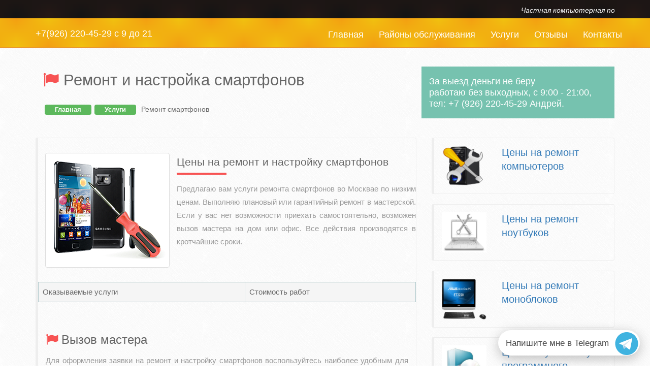

--- FILE ---
content_type: text/html
request_url: https://xn----7sbpvgenjeil.xn--p1ai/services/remont-smartfonov.html
body_size: 12297
content:
<!DOCTYPE html>
<html lang="ru">
<head>
		<title>Ремонт и настройка смартфонов</title>
  	<meta name="description" content="Частный компьютерный мастер предлагает услуги по ремонту смартфонов во Москвае. Низкие цены, гантии на все виды работ.">
    <meta name="keywords" content="ремонт смартфонов, услуги по ремонту смартфонов, цены на ремонт смартфонов">
    <meta name="viewport" content="width=device-width, initial-scale=1">
    <meta http-equiv="Content-Type" content="text/html; charset=UTF-8">
    <meta http-equiv="X-UA-Compatible" content="IE=edge">
    
    <link rel="canonical" href="http://xn----7sbpvgenjeil.xn--p1ai/services/remont-smartfonov.html">
    <link href="/favicon.ico" rel="shortcut icon" type="image/x-icon">
    <!-- Bootstrap -->
	<link href="../css/bootstrap.min.css"  rel="stylesheet">
	<link href="../css/font-awesome.min.css"  rel="stylesheet">
	<link href="../css/new-style.css"  rel="stylesheet">
	<!-- HTML5 shim and Respond.js for IE8 support of HTML5 elements and media queries -->
	<!-- WARNING: Respond.js doesn't work if you view the page via file:// -->
    <!--[if lt IE 9]>
      <script src="../../oss.maxcdn.com/html5shiv/3.7.2/html5shiv.min.js" ></script>
      <script src="../../oss.maxcdn.com/respond/1.4.2/respond.min.js" ></script>
      <![endif]-->	


</head>
    <body>
   
    	<!-- ===================================== NAV ====================================================== -->
    	<nav class="navbar navbar-default-new navbar-fixed-top">
    		<div class="top">
    			<div class="container">
    				<div class="row">
    					<div class="col-md-12">
    						<div class="stroka">
    							<i> 
    								<marquee>
Частная компьютерная помощь в Москве. Действует система скидок и специальных предложений! Индивидуальный подход к каждому клиенту!  									
    								</marquee>
    							</i>
    						</div>
    					</div>
    				</div>
    			</div>
    		</div>

    		<div class="container">
    			<div class="navbar-header">
    				<button type="button" class="navbar-toggle collapsed" data-toggle="collapse" data-target="#navbar-collapse">
    					<span class="sr-only">Toggle navigation</span>
    					<span class="icon-bar"></span>
    					<span class="icon-bar"></span>
    					<span class="icon-bar"></span>
    				</button>
    				<a class="navbar-brand logo" href="tel:+79262204529" >+7(926) 220-45-29 с 9 до 21</a>

    			</div>
    			<div class="collapse navbar-collapse" id="navbar-collapse">
    				<ul class="nav navbar-nav navbar-right">
    					<ul class="nav navbar-nav navbar-right">

    						<li><a href="/" >Главная</a></li><li><a href="/service-areas/" >Районы обслуживания</a></li>
    						<li><a href="/services/" >Услуги</a></li>
    						<li><a href="/reviews/" >Отзывы</a></li><li><a href="/contacts/" >Контакты</a></li>
    						
    					</ul>
    				</ul>
    			</div>
    		</div>
    	</nav>
    	<!-- ===================================== /NAV ====================================================== -->
    	<div class="clearfix drops"></div>
    	<div class="container headblog">
    		<div class="article-web">
    			        <div class="col-md-8">
    						<h1 class="headh1"><i class="fa fa-flag" aria-hidden="true"></i> Ремонт и настройка смартфонов</h1><div class="drops"></div>
    							<div class="center-block">
    							    <ul class="breadcrumbs"><li itemtype="http://data-vocabulary.org/Breadcrumb" itemscope><a class="label label-success bread-article" href="/"   itemprop="url" ><span itemprop="title">Главная</span></a><span>    </span></li><li itemtype="http://data-vocabulary.org/Breadcrumb" itemscope><a class="label label-success bread-article" href="/services/"   itemprop="url" ><span itemprop="title">Услуги </span></a><span>    </span></li>&#032;<li><span> Ремонт смартфонов</span></li></ul>  
    								<div class="clearfix"></div>
    							</div>
    					</div>	
    						<div class="drops3"></div>
    					<div class="br-lblue2 col-md-4">
    							<p class="contakt">
    								За выезд деньги не беру<br>
    								работаю без выходных, с 9:00 - 21:00,<br>
    								тел: +7 (926) 220-45-29 Андрей.<br>
    							</p>	
    							
    					</div><div class="clearfix"></div>
    						
    					

							<div class="row">
    					<!-- 1 -->
    					<div class="col-md-8">
    						<div class="col-md-12 top-new bs-callout">
    							<div class="row">
    								
    									<img src="../images/article/uslugi/remont-smartfonov.png"  class="img-responsive img-thumbnail" alt="Цены на ремонт и настройку смартфонов" style="float:left;margin:1em;">
    								
    								
    									<h2 class="pozih">Цены на ремонт и настройку смартфонов</h2><hr>
    									<p>Предлагаю вам услуги ремонта смартфонов во Москвае по низким ценам. Выполняю плановый или гарантийный ремонт в мастерской. Если у вас нет возможности приехать самостоятельно, возможен вызов мастера на дом или офис. Все действия производятся в кротчайшие сроки.</p>
                                                <div class="clearfix drops2"></div>
        <!-- Таблица -->
        <div class="table-striped table-responsive">
            <table class="table table-bordered">
                <tr class="success">
                    <td class="info">Оказываемые услуги</td>
                    <td class="info">Стоимость работ</td>
                </tr>
                
            </table>
        </div>  
        <!-- /Таблица -->
        <div class="col-md-12 top-new">
            <h3><i class="fa fa-flag" aria-hidden="true"></i> Вызов мастера</h3>
            <p>Для оформления заявки на ремонт и настройку смартфонов воспользуйтесь наиболее удобным для Вас способом связи. Я работаю без выходных и праздников с 9:00 - 21:00. </p>
            <i class="fa fa-phone-square" aria-hidden="true"><a class="telcont" href="tel:+79262204529" > Тел: +7 (926) 220-45-29</a></i><br>
            <i class="fa fa-skype" aria-hidden="true"> <a target="_blank" class="instagram" href="https://t.me/Andrej_mastercompbot" > Telegram: Andrej_mastercomp</a></i><br>
            
            <div class="clearfix"></div>
</div>
    								
    							</div>
    							<div class="clearfix"></div>
    						</div>
    					</div>
    					<!-- /1 -->
    					<!-- sitebar -->
    					<ul class="col-md-4">
    						<li class="col-xs-6 col-sm-6 col-md-12 top-new bs-callout">
   <div class="row">
        <div class="col-md-4">
             <img src="../images/article/uslugi/remont-komp.png"  class="img-responsive center-block" alt="Цены на ремонт компьютеров">
        </div>
    	<div class="col-md-8">
    		<a href="remont-pc.html"  class="li-stbar">Цены на ремонт компьютеров</a>
    	</div>
    </div>
</li>
<li class="col-xs-6 col-sm-6 col-md-12 top-new bs-callout">
   <div class="row">
        <div class="col-md-4">
             <img src="../images/article/uslugi/remont-noutbukov.png"  class="img-responsive center-block" alt="Цены на ремонт ноутбуков">
        </div>
    	<div class="col-md-8">
    		<a href="remont-noutbukov.html"  class="li-stbar">Цены на ремонт ноутбуков</a>
    	</div>
    </div>
</li>
<li class="col-xs-6 col-sm-6 col-md-12 top-new bs-callout">
   <div class="row">
        <div class="col-md-4">
             <img src="../images/article/uslugi/remont-monoblokov.png"  class="img-responsive center-block" alt="Цены на ремонт моноблоков">
        </div>
    	<div class="col-md-8">
    		<a href="remont-monoblokov.html"  class="li-stbar">Цены на ремонт моноблоков</a>
    	</div>
    </div>
</li>
<li class="col-xs-6 col-sm-6 col-md-12 top-new bs-callout">
   <div class="row">
        <div class="col-md-4">
             <img src="../images/article/uslugi/ustanovka-os-i-po.png"  class="img-responsive center-block" alt="Цены на установку программного обеспечения">
        </div>
    	<div class="col-md-8">
    		<a href="ustanovka-os-i-po.html"  class="li-stbar">Цены на установку программного обеспечения</a>
    	</div>
    </div>
</li>
<li class="col-xs-6 col-sm-6 col-md-12 top-new bs-callout">
   <div class="row">
        <div class="col-md-4">
             <img src="../images/article/uslugi/remont-monitorov.png"  class="img-responsive center-block" alt="Цены на ремонт мониторов">
        </div>
    	<div class="col-md-8">
    		<a href="remont-monitorov.html"  class="li-stbar">Цены на ремонт мониторов</a>
    	</div>
    </div>
</li>

<li class="col-xs-6 col-sm-6 col-md-12 top-new bs-callout">
   <div class="row">
        <div class="col-md-4">
             <img src="../images/article/uslugi/remont-i-nastrojka-planshetov.png"  class="img-responsive center-block" alt="Цены на ремонт и настройку планшетов">
        </div>
    	<div class="col-md-8">
    		<a href="remont-i-nastrojka-planshetov.html"  class="li-stbar">Цены на ремонт и настройку планшетов</a>
    	</div>
    </div>
</li>
                            
    					</ul>
    					<!-- /sitebar -->
    					
    					
    					<div class="clearfix"></div>
    				

    				</div>
    			
				</div>
    	</div>
    <!-- Футер -->
   <div class="footer">
   	<div class="container">
   		<div class="row">
   			<div class="col-md-12">
   				<!-- <a class="navbar-brand logo" href="#">Частный компьютерный мастер</a> -->
   			</div>
   		</div>
   	</div>
   </div>
   <!-- /Футер -->

    <!-- jQuery (necessary for Bootstrap's JavaScript plugins) -->
    <script src="/js/jquery.min.js" ></script>
    <!-- Include all compiled plugins (below), or include individual files as needed -->
    <script src="../js/bootstrap.min.js" ></script>
    <script src="../js/script.js" ></script>
<a id="Telegram_widget" target="_blank" href="https://t.me/Andrej_mastercompbot"> <span>Напишите мне в Telegram</span> <svg width="50px" height="50px" viewBox="0 0 256 256" version="1.1" xmlns="http://www.w3.org/2000/svg" xmlns:xlink="http://www.w3.org/1999/xlink" preserveAspectRatio="xMidYMid"> <g> <path d="M128,0 C57.307,0 0,57.307 0,128 L0,128 C0,198.693 57.307,256 128,256 L128,256 C198.693,256 256,198.693 256,128 L256,128 C256,57.307 198.693,0 128,0 L128,0 Z" fill="#40B3E0"></path> <path d="M190.2826,73.6308 L167.4206,188.8978 C167.4206,188.8978 164.2236,196.8918 155.4306,193.0548 L102.6726,152.6068 L83.4886,143.3348 L51.1946,132.4628 C51.1946,132.4628 46.2386,130.7048 45.7586,126.8678 C45.2796,123.0308 51.3546,120.9528 51.3546,120.9528 L179.7306,70.5928 C179.7306,70.5928 190.2826,65.9568 190.2826,73.6308" fill="#FFFFFF"></path> <path d="M98.6178,187.6035 C98.6178,187.6035 97.0778,187.4595 95.1588,181.3835 C93.2408,175.3085 83.4888,143.3345 83.4888,143.3345 L161.0258,94.0945 C161.0258,94.0945 165.5028,91.3765 165.3428,94.0945 C165.3428,94.0945 166.1418,94.5735 163.7438,96.8115 C161.3458,99.0505 102.8328,151.6475 102.8328,151.6475" fill="#D2E5F1"></path> <path d="M122.9015,168.1154 L102.0335,187.1414 C102.0335,187.1414 100.4025,188.3794 98.6175,187.6034 L102.6135,152.2624" fill="#B5CFE4"></path> </g> </svg> </a>
    	</body>
    	</html>

--- FILE ---
content_type: text/css
request_url: https://xn----7sbpvgenjeil.xn--p1ai/css/new-style.css
body_size: 9129
content:
body {font-family:"Helvetica Neue",Helvetica,Arial,sans-serif;color: #666; background: #fff url('../images/bg-143.png')/*tpa=http://xn----7sbpvgenjeil.xn--p1ai/images/bg-143.png*/ repeat;}

.article-web p {font-size: 1.1em;line-height: 26px;color: #9a9a9a;text-align: justify;margin: 1em 0;}
h3.master {font-size: 2em;}
h4.master {font-size: 1.8em;}
.pozih {font-size: 1.5em}
.headh1 {font-size: 2.2em}
.hedh2 {font-size: 1.8em}
.li-stbar {font-size: 1.4em}
.bs-callout hr {border-top: 4px solid #f75353;width: 7em;  margin: 0;}
li.bs-callout {margin:1.4em 0 0 0;}
.top-new1 {margin:0;}
.btn-danger {background-color: #f75353;}
.fa-flag, .fa-thumbs-o-up {color: #f75353}
.fa-skype {color: #5bc0de; font-size: 2em;margin:0.5em 0;}
.fa-whatsapp {color: #76c2af; font-size: 2em;margin:0.5em 0;}
.fa-phone-square {color: #f47469; font-size: 2em;margin:0.5em 0;}
p.art-blog {font-size: 14px;line-height: 24px;}
.bg-fon2 {margin: 6.5em 0 0 0;}
.fa-money {color: #27AE60}
.logo { padding-top: 20px;}
li { list-style-type: none; /* Убираем маркеры */}
ul {margin-left: 0; padding-left: 0;}
.drops {margin: 2em 0 0 0;}
.drops2 {padding: 2em 0 1em 0;}
.drops3 {padding: 0.7em 0 0 0;}
.top-new {margin: 1.5em 0;}
.headblog {margin-top: 93px;}
ul.breadcrumbs {list-style: none;margin-bottom: 1.5em}
.breadcrumbs {  float: left;}
.breadcrumbs li {display: inline-block;margin: 3px;}
.bread-article {font-size: 1em;}
.br-lblue2 {background-color: #76c2af !important;}
.workemail {display:none}
p.contakt {color: #fff; line-height: 1.22857143em; font-size: 1.3em}
.breadcrumbs li a {
    line-height: 1.72857143em;
    font-size: 0.9em;
    border: 0;
    border-radius: 4px;
    padding: 3px 20px;
}
td.info {background-color: #f5f5f5 !important;}
.table-bordered>tbody>tr>td, .table-bordered>tbody>tr>th, .table-bordered>tfoot>tr>td, .table-bordered>tfoot>tr>th, .table-bordered>thead>tr>td, .table-bordered>thead>tr>th {
    border: 1px solid #b0c9cc; font-weight: 500; color: #666; font-size: 1.1em;
}

.footer {background: #251815 url('../images/navs.png')/*tpa=http://xn----7sbpvgenjeil.xn--p1ai/images/navs.png*/; margin-top:10em;height: 100px;}

/*НАВИГАЦИЯ*/

.top {
    background: #251815 url('../images/navs.png')/*tpa=http://xn----7sbpvgenjeil.xn--p1ai/images/navs.png*/;
    color: #fff;
    font-size: 1.2em;
}
.stroka i {font-size: 14px;}
.stroka marquee {margin-top: 10px;}

.nav>li>a:focus, .nav>li>a:hover {
    text-decoration: none;
    background-color: #FFC539;
}

/* цвет фона и рамки навигационного меню */
.navbar-default-new {
    background: #F1C40F url('../images/tpaper_gray.png')/*tpa=http://xn----7sbpvgenjeil.xn--p1ai/images/tpaper_gray.png*/;
    border-color: #ea9627;
}
/* цвет текста, содержащий название сайта или бренда */
.navbar-default-new .navbar-brand {margin: 0;
    color: #fff;
}
.navbar-brand img {position: relative; z-index: 1; margin-top: -22px;}
/* цвет текста (название сайта или бренда), при поднесении к нему курсора мышки или при его нахождении в фокусе */
.navbar-default-new .navbar-brand:hover,
.navbar-default-new .navbar-brand:focus {
    color: #fff;
}
/* Цвет пунктов навигационного меню */
.navbar-default-new .navbar-nav > li > a {padding-top: 22px;
    color: #fff; font-size: 1.3em;
}
/* Цвет пункта меню, при поднесении к нему курсора мышки или при его нахождении в фокусе */
.navbar-default-new .navbar-nav > li > a:hover,
.navbar-default-new .navbar-nav > li > a:focus {
    color: #251815;
}
/* Цвет и фон активного пункта меню, а также поднесении к нему курсора мышки или при его нахождении в фокусе */
.navbar-default-new .navbar-nav > .active > a,
.navbar-default-new .navbar-nav > .active > a:hover,
.navbar-default-new .navbar-nav > .active > a:focus {
    color: #555;
    background-color: #ea9627;
}
/* Цвет и фон открытого пункта меню, а также поднесении к нему курсора мышки или при его нахождении в фокусе */
.navbar-default-new .navbar-nav > .open > a,
.navbar-default-new .navbar-nav > .open > a:hover,
.navbar-default-new .navbar-nav > .open > a:focus {
    color: #555;
    background-color: #ea9627;
}
/* Цвет стрелочки (треугольничка) у раскрывающихся пунктов меню */
.navbar-default-new .navbar-nav > .dropdown > a .caret {
    border-top-color: #777;
    border-bottom-color: #777;
}
/* Цвет стрелочки (треугольничка) при поднесении к нему курсора мышки или при его нахождении в фокусе */
.navbar-default-new .navbar-nav > .dropdown > a:hover .caret,
.navbar-default-new .navbar-nav > .dropdown > a:focus .caret {
    border-top-color: #333;
    border-bottom-color: #333;
}
/* Цвет стрелочки (треугольничка), открывшегося пункта меню */
.navbar-default-new .navbar-nav > .open > a .caret,
.navbar-default-new .navbar-nav > .open > a:hover .caret,
.navbar-default-new .navbar-nav > .open > a:focus .caret {
    border-top-color: #555;
    border-bottom-color: #555;
}
/* CSS стили для мобильных устройств */
/* Цвет рамки у кнопки, которая открывает меню */
.navbar-default-new .navbar-toggle {
    border-color: #fff;
}
/* Цвет фона кнопки (которая открывает меню) при поднесении к ней курсора мышки или при нахождении её в фокусе */
.navbar-default-new .navbar-toggle:hover,
.navbar-default-new .navbar-toggle:focus {
    background-color: #F9B216;
}
/* Цвет полосочек в кнопочке, которая открывает меню */
.navbar-default-new .navbar-toggle .icon-bar {
    background-color: #fff;
}
/*  стоп НАВИГАЦИЯ*/

/*Выноски*/
.bs-callout {
padding: 15px;
margin: 20px 0;
border: 1px solid #eee;
border-left-width: 5px;
border-radius: 3px;
}
.bs-callout-danger {
border-left-color: #d9534f;
}
.bs-callout-warning {
border-left-color: #f0ad4e;
}
.bs-callout-info {
border-left-color: #5bc0de;
}
.bs-callout h4 {
margin-top: 0;
margin-bottom: 5px;
}
.bs-callout-danger h4 {
color: #d9534f;
}
.bs-callout-warning h4 {
color: #f0ad4e;
}
.bs-callout-info h4 {
color: #5bc0de;
}

.bs-callout-limegreen {
border-left-color: #76c2af;
}
.bs-callout-mediumpurple {
border-left-color: #77b3d4;
}
.bs-callout-rosybrown {
border-left-color: #f47469;
}


/*===================================================================================
====================================================================================*/

@media (max-width: 767px) {
/* Цвет пунктов меню в раскрывающихся списках */
    .navbar-default-new .navbar-nav .open .dropdown-menu > li > a {
        color: #777;
    }
    
    .banners {margin-top: -1em;}
	.navbar-nav {margin:0 0 0 1em;}
	.navbar-nav a{margin-bottom: 1.2em;}
    
    .navbar-nav a{margin-left: 1em;}
/* Цвет и фон пункта меню в раскрывающихся списках, при поднесении к нему курсора мышки или при нахождении его в фокусе */
    .navbar-default-new .navbar-nav .open .dropdown-menu > li > a:hover,
    .navbar-default-new .navbar-nav .open .dropdown-menu > li > a:focus {
        color: #333;
        background-color: transparent;
    }

.pozih {text-align: center;}
.navbar-brand img {position: relative; z-index: 1; margin-top: -112px;}

}
a.telcont:link {color: #f47469;}
a.telcont:visited {color: #f47469;}
a.telcont:hover {color: #f47469;}
a.telcont:active {color: #f47469;}


a.whatsapptel:link {color: #76c2af;}
a.whatsapptel:visited {color: #76c2af;}
a.whatsapptel:hover {color: #76c2af;}
a.whatsapptel:active {color: #76c2af;}

a.instagram:link {color: #e0316d;}
a.instagram:visited {color: #e0316d;}
a.instagram:hover {color: #e0316d;}
a.instagram:active {color: #e0316d;}

#Telegram_widget {display: flex;justify-content: center;align-items: center;z-index:9999; position: fixed; right: 20px; bottom:20px; width: 50px; height: 50px;  background-color: #FFF; border-radius: 50px; box-shadow: 0px 6px 25px rgb(0 0 0 / 25%) }
#Telegram_widget svg {margin:2px 1px 0 0;transition: height 0.4s; height: 90%; fill: #27D246;}
#Telegram_widget:hover svg {height: 95%;}
#Telegram_widget>span{color: #454545; margin-right: 10px; font-size: 16.666666666667px;}
#Telegram_widget{width: unset; padding: 0 0 0 15px;}
#Telegram_widget {animation: 3s radial-pulse 10s infinite; }
@keyframes radial-pulse { 0% {box-shadow: 0 0 0 0 rgba(0, 0, 0, 0.3);} 50% {box-shadow: 0 0 0 20px rgba(0, 0, 0, 0);} 100% {box-shadow: 0 0 0 20px rgba(0, 0, 0, 0);} }

--- FILE ---
content_type: application/javascript
request_url: https://xn----7sbpvgenjeil.xn--p1ai/js/script.js
body_size: 63
content:
function GoTo(link){window.open(link.replace("_","https://"));}